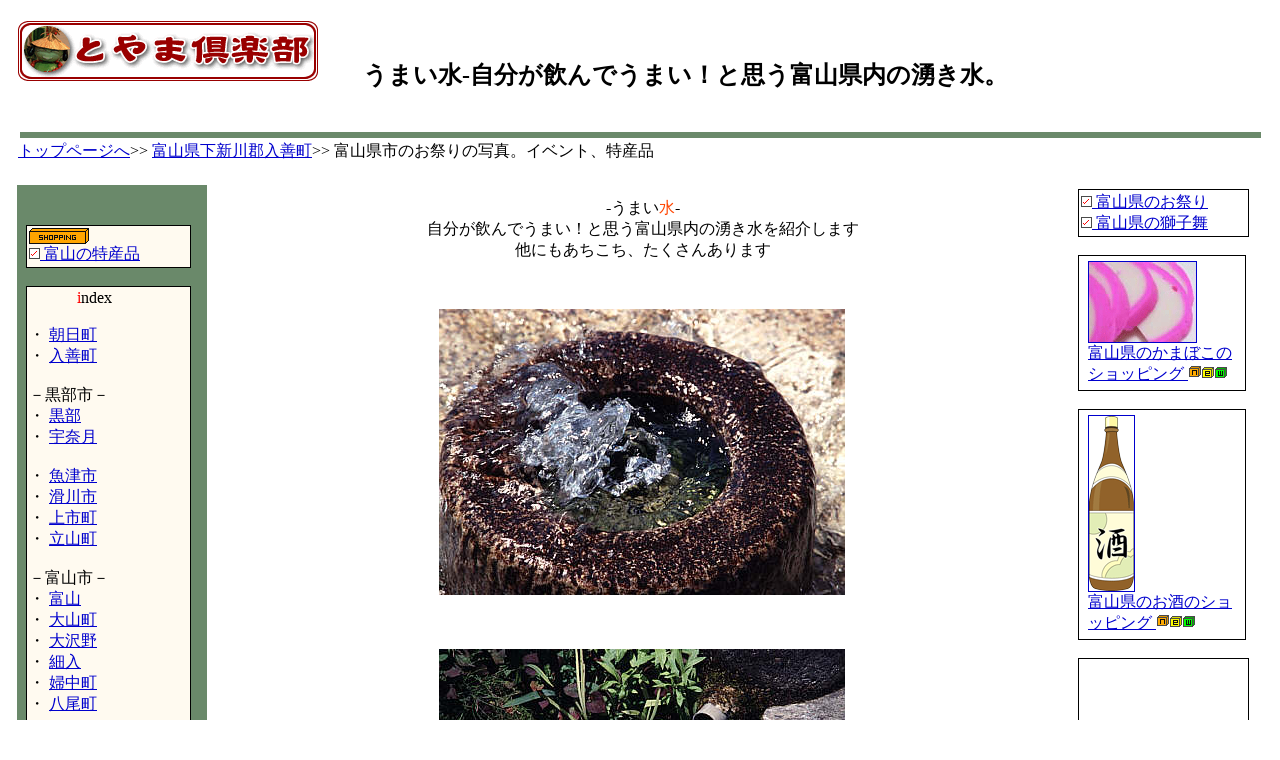

--- FILE ---
content_type: text/html
request_url: http://toyamaclub.com/nyuzen/mizu1.htm
body_size: 2490
content:
<HTML>
<HEAD>

<TITLE>うまい水-自分が飲んでうまい！と思う富山県内の湧き水を紹介</TITLE>
<meta http-equiv="content-type" content="test/html; charset=shift_jis">
<meta http-equiv="pragma" content="no-cache">
<meta name="keywords"content="富山県,名水,黒部市,入善,湧き水,水,うまい水,きれいな水,富山,とやま倶楽部,">
<meta name="description"content="うまい水-自分が飲んでうまい！と思う富山県内の湧き水を紹介">

</HEAD>
<BODY bgcolor="#ffffff"marginheight="0" topmargin="0" leftmargin="0"link="#0000cd"vlink="#0000cd">





<table width="100%">
<tr>
<td vAlign=top width="1%"bgcolor="#ffffff"marginheight="0" topmargin="0" leftmargin="0"></td>
<td vAlign=top width="27%"bgcolor="#ffffff"marginheight="0" topmargin="0" leftmargin="0">
<br>

<a href="../index.htm"target="_top">
<img src="../img/toyamatop.gif"border="0"alt="とやま倶楽部.comトップページへリンク">
</a>

</td>
<td vAlign=top width="62%"bgcolor="#ffffff"marginheight="0" topmargin="0" leftmargin="0">
<br>
<br>
<h2>
うまい水-自分が飲んでうまい！と思う富山県内の湧き水。
</h2>





</td>
<td vAlign=top width="10%"bgcolor="#ffffff"marginheight="0" topmargin="0" leftmargin="0">





</td>
</tr>
</table>


<br>
<center>
<table width="97%"bgcolor="#6a896a">
<tr><td>
<center>
</center>
</td></tr>
</table>
</center>




<table width="100%">
<tr>
<td vAlign=top width="1%"bgcolor="#ffffff"marginheight="0" topmargin="0" leftmargin="0"></td>
<td vAlign=top width="99%"bgcolor="#ffffff"marginheight="0" topmargin="0" leftmargin="0">

<a href="../index.htm"target="_top">トップページへ</a>>>
<a href="index.htm"target="_top">富山県下新川郡入善町</a>>>
富山県市のお祭りの写真。イベント、特産品

</td>
</tr>
</table>
<br>




<!--本文-->





<table width="100%">
<tr>
<td vAlign=top width="1%"bgcolor="#ffffff"></td>
<td vAlign=top width="15%"bgcolor="#6a896a"marginheight="0" topmargin="0" leftmargin="0">


<!--左メニュー-->





<table width="100%"border="0">
<tr>
<td width="2%"></td>
<td width="95%">
<br>






<br>
<TABLE border=0 cellPadding=0 cellSpacing=0 width="97%">
<TBODY>
<TR>
<TD bgColor="#000000" width="100%">
<TABLE border=0 cellPadding=2 cellSpacing=1 width="100%">
<TBODY>
<TR>
<TD bgColor="#fffaf0">
<table border="0"width="100%">

<img src="../img02/sshopping.gif"alt="富山県に関連するリンク集">
<br>


<img src="../img/check.gif">
<a href="../shop/index.htm"target="_top">
富山の特産品</a>
<br>



</td>
</tr>
</table>
</TD></tr>
</TBODY></TABLE>
</TD></TR></TBODY></TABLE>
<BR>





<TABLE border=0 cellPadding=0 cellSpacing=0 width="97%">
<TBODY>
<TR>
<TD bgColor="#000000" width="100%">
<TABLE border=0 cellPadding=2 cellSpacing=1 width="100%">
<TBODY>
<TR>
<TD bgColor="#fffaf0">
<table border="0"width="100%">



　　　<font color="#ff0000">i</font>ndex
<br><br>


・
<a href="../
asahi/index.htm
"target="_top">
朝日町
</a>
<br>


・
<a href="../
nyuzen/index.htm
"target="_top">
入善町
</a>
<br>


<br>
－黒部市－
<br>
・
<a href="../
kurobe/index.htm
"target="_top">
黒部
</a>
<br>


・
<a href="../
unazuki/index.htm
"target="_top">
宇奈月
</a>
<br>
<br>

・
<a href="../
uozu/index.htm
"target="_top">
魚津市
</a>
<br>


・
<a href="../
namerikawa/index.htm
"target="_top">
滑川市
</a>
<br>


・
<a href="../
kamiiti/index.htm
"target="_top">
上市町
</a>
<br>


・
<a href="../
tateyama/index.htm
"target="_top">
立山町
</a>
<br>



<br>
－富山市－
<br>

・
<a href="../
toyama/index.htm
"target="_top">
富山
</a>
<br>
・
<a href="../
ohyama/index.htm
"target="_top">
大山町
</a>
<br>


・
<a href="../
ohsawano/index.htm
"target="_top">
大沢野
</a>
<br>



・
<a href="../
hosoiri/index.htm
"target="_top">
細入
</a>
<br>


・
<a href="../
futyu/index.htm
"target="_top">
婦中町
</a>
<br>


・
<a href="../
yatuo/index.htm
"target="_top">
八尾町
</a>
<br>



<br>
－射水市－
<br>


・
<a href="../
kosugi/index.htm
"target="_top">
小杉
</a>
<br>


・
<a href="../
simomura/index.htm
"target="_top">
下村
</a>
<br>


・
<a href="../
sinminato/index.htm
"target="_top">
新湊
</a>
<br>


・
<a href="../
ohshima/index.htm
"target="_top">
大島
</a>
<br>


・
<a href="../
daimon/index.htm
"target="_top">
大門
</a>
<br>




<br>
－高岡市－
<br>

・
<a href="../
takaoka/index.htm
"target="_top">
高岡
</a>
<br>


・
<a href="../
fukuoka/index.htm
"target="_top">
福岡
</a>
<br>


<br>
・
<a href="../
himi/index.htm
"target="_top">
氷見市
</a>
<br>


・
<a href="../
oyabe/index.htm
"target="_top">
小矢部市
</a>
<br>



<br>
－砺波市－
<br>

・
<a href="../
tonami/index.htm
"target="_top">
砺波
</a>
<br>

・
<a href="../
syougawa/index.htm
"target="_top">
庄川
</a>
<br>



<br>
－南砺市－
<br>


・
<a href="../
fukuno/index.htm
"target="_top">
福野
</a>
<br>


・
<a href="../
inami/index.htm
"target="_top">
井波
</a>
<br>


・
<a href="../
jyouhana/index.htm
"target="_top">
城端
</a>
<br>


・
<a href="../
fukumitu/index.htm
"target="_top">
福光
</a>
<br>


・
<a href="../
inokuti/index.htm
"target="_top">
井口
</a>
<br>


・
<a href="../
taira/index.htm
"target="_top">
平
</a>
<br>

・
<a href="../
kamitaira/index.htm
"target="_top">
上平
</a>
<br>

・<a href="../
toga/index.htm
"target="_top">
利賀
</a>
<br>






</td>
</tr>
</table>
</TD></tr>
</TBODY></TABLE>
</TD></TR></TBODY></TABLE>
<BR>








<br>

<a href="../index.htm"target="_top">
<img src="../img/toyamaclublogo.gif"border="0"alt="とやま倶楽部.com。リンクの際は使ってください。"></a>
<br>
<br>







</td>
<td width="2%"></td>
</tr>
</table>








</td>
<td width="1%"></td>
<td vAlign=top width="66%">



<!--メインメニュー-->



<table width="100%">
<tr>
<td width="15%"></td>
<td align=left vAlign=top width="70%">
<table bgcolor="#ffffff" border=0 cellPadding=3 cellSpacing=0 width="100%">
<tbody>
<tr>
<td>
<table bgcolor="#ffffff" border=0 cellPadding=2 cellSpacing=0 width="100%">
<tbody><tr><td align=middle bgcolor="#ffffff">
<font color=#000000 size="3"></font>
</td></tr>
<tr>
<td nowrap>
<font color="#000000">
<center>
<font color="#000000">-うまい<font color="#ff4500">水</font>-</font>
</center>
<center>
<font color="#000000">自分が飲んでうまい！と思う富山県内の湧き水を紹介します</font>
</center>
<center>
<font color="#000000">他にもあちこち、たくさんあります</font>
</center>
</font>
</td></tr>

<tr>
<td>
</td></tr></tbody>
</table></td></tr></tbody></table>

</td>
<td width="15%"></td>
</tr>
</table>


<br>


<br>




<center>
<img src="img03/m1.jpg">
</center>

<br><br><br>

<center>
<img src="img03/m2.jpg">
</center>

<br><br><br>

<center>
<img src="img03/m3.jpg">
</center>





<br><br><br>
<center>-
<a href="mizu2.htm"target="_top">page2</a>-
</center>









<br><br><br>











<!--動画スペースー-->


<br><br>
<table width="100%">
<tr>
<td vAlign=top width="50%"bgcolor="#ffffff">




</td>
<td vAlign=top width="50%"bgcolor="#ffffff">




</td>
</tr>
</table>
<br>








<br><br>
<center>
<font size="3"color="#000000">
Copyright toyamaclub.com　All rights reserved</font>
<br>
-TOYAMA,JAPAN-
<br>
写真の無断転載はお断りいたします
<br><br>
</center>


</td>
<td vAlign=top width="16%"bgcolor="#ffffff">



<!--右メニュー-->





<table width="100%"border="0">
<tr>
<td width="5%"></td>
<td width="93%">





<TABLE border=0 cellPadding=0 cellSpacing=0 width="97%">
<TBODY>
<TR>
<TD bgColor="#000000" width="100%">
<TABLE border=0 cellPadding=2 cellSpacing=1 width="100%">
<TBODY>
<TR>
<TD bgColor="#ffffff">
<table border="0"width="100%">



<img src="../img/check.gif">
<a href="../maturi.htm"target="_top">
富山県のお祭り
</a>
<br>
<img src="../img/check.gif">
<a href="../sisimai.htm"target="_top">
富山県の獅子舞
</a>
<br>





</td>
</tr>
</table>
</TD></tr>
</TBODY></TABLE>
</TD></TR></TBODY></TABLE>
<BR>






<TABLE border=0 cellPadding=0 cellSpacing=0 width="95%">
<TBODY>
<TR>
<TD bgColor="#000000" width="100%">
<TABLE border=0 cellPadding=2 cellSpacing=1 width="100%">
<TBODY>
<TR>
<TD bgColor="#ffffff">
<table border="0"width="100%">
<tr>
<td width="1%"></td>
<td vAlign=top width="98%">


<a href="../shop/kamaboko.htm"target="_top">
<img src="../img/kamaboko.gif"border="1"alt="富山県のかまぼこ">
<br>
富山県のかまぼこのショッピング
</a><img src="../img/animenew2.gif">

</td>
</tr>
</table>
</TD></tr>
</TBODY></TABLE>
</TD></TR></TBODY></TABLE>
<br>



<TABLE border=0 cellPadding=0 cellSpacing=0 width="95%">
<TBODY>
<TR>
<TD bgColor="#000000" width="100%">
<TABLE border=0 cellPadding=2 cellSpacing=1 width="100%">
<TBODY>
<TR>
<TD bgColor="#ffffff">
<table border="0"width="100%">
<tr>
<td width="1%"></td>
<td vAlign=top width="98%">

<a href="../shop/sake.htm"target="_top">
<img src="../img/jizake.gif"border="1"alt="富山県のお酒">
<br>
富山県のお酒のショッピング
</a><img src="../img/animenew2.gif">


</td>
</tr>
</table>
</TD></tr>
</TBODY></TABLE>
</TD></TR></TBODY></TABLE>
<br>










<TABLE border=0 cellPadding=0 cellSpacing=0 width="97%">
<TBODY>
<TR>
<TD bgColor="#000000" width="100%">
<TABLE border=0 cellPadding=2 cellSpacing=1 width="100%">
<TBODY>
<TR>
<TD bgColor="#ffffff">
<table border="0"width="100%">


<!-- Rakuten Widget FROM HERE --><script type="text/javascript">rakuten_design="slide";rakuten_affiliateId="04939206.fd3445cf.0aaf78ab.ca6f951f";rakuten_items="ctsmatch";rakuten_genreId=0;rakuten_size="120x600";rakuten_target="_blank";rakuten_theme="gray";rakuten_border="off";rakuten_auto_mode="on";rakuten_genre_title="off";rakuten_recommend="on";</script><script type="text/javascript" src="http://xml.affiliate.rakuten.co.jp/widget/js/rakuten_widget.js"></script><!-- Rakuten Widget TO HERE -->
<br><br>







</td>
</tr>
</table>
</TD></tr>
</TBODY></TABLE>
</TD></TR></TBODY></TABLE>
<BR>





<br>
















</td>
<td width="2%"></td>
</tr>
</table>





</td>
<td vAlign=top width="1%"bgcolor="#ffffff"></td>
</tr>
</table>





<!--以下バナー用アンダーブロック-->


<br>
<table width="100%">
<tr>
<td vAlign=top width="1%"bgcolor="#ffffff"marginheight="0" topmargin="0" leftmargin="0"></td>
<td vAlign=top width="14%"bgcolor="#ffffff"marginheight="0" topmargin="0" leftmargin="0">


</td>
<td vAlign=top width="2%"bgcolor="#ffffff"marginheight="0" topmargin="0" leftmargin="0"></td>
<td vAlign=top width="83%"bgcolor="#ffffff"marginheight="0" topmargin="0" leftmargin="0">



</td>
</tr>
</table>



<SCRIPT Language="JavaScript">
<!--
document.write("<img src='http://www.toyamaclub.com/bunseki/matigoto/acclog.cgi?");
document.write("referrer="+document.referrer+"&");
document.write("width="+screen.width+"&");
document.write("height="+screen.height+"&");
document.write("color="+screen.colorDepth+"'>");
// -->
</SCRIPT> 



</BODY>
</HTML>
